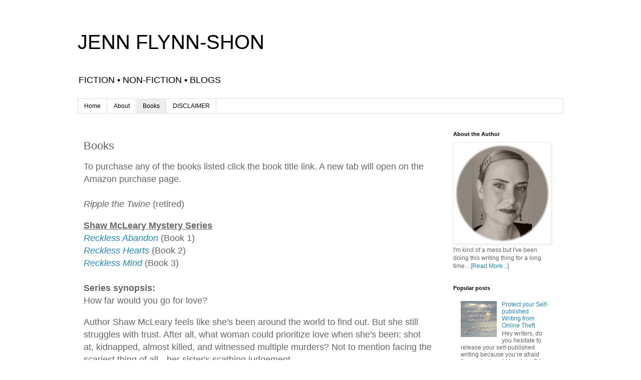

--- FILE ---
content_type: text/html; charset=UTF-8
request_url: http://www.jennflynnshon.com/p/books.html
body_size: 11770
content:
<!DOCTYPE html>
<html class='v2' dir='ltr' lang='en'>
<head>
<link href='https://www.blogger.com/static/v1/widgets/335934321-css_bundle_v2.css' rel='stylesheet' type='text/css'/>
<meta content='width=1100' name='viewport'/>
<meta content='text/html; charset=UTF-8' http-equiv='Content-Type'/>
<meta content='blogger' name='generator'/>
<link href='http://www.jennflynnshon.com/favicon.ico' rel='icon' type='image/x-icon'/>
<link href='http://www.jennflynnshon.com/p/books.html' rel='canonical'/>
<link rel="alternate" type="application/atom+xml" title="JENN FLYNN-SHON - Atom" href="http://www.jennflynnshon.com/feeds/posts/default" />
<link rel="alternate" type="application/rss+xml" title="JENN FLYNN-SHON - RSS" href="http://www.jennflynnshon.com/feeds/posts/default?alt=rss" />
<link rel="service.post" type="application/atom+xml" title="JENN FLYNN-SHON - Atom" href="https://www.blogger.com/feeds/7274760658518768822/posts/default" />
<!--Can't find substitution for tag [blog.ieCssRetrofitLinks]-->
<meta content='Jenn Flynn-Shon is the Author of the Shaw McLeary Mystery Series including: RECKLESS ABANDON, RECKLESS HEARTS, RECKLESS MIND, as well as CREATIVE WRITING KICKSTART Vol 1.' name='description'/>
<meta content='http://www.jennflynnshon.com/p/books.html' property='og:url'/>
<meta content='Books' property='og:title'/>
<meta content='Jenn Flynn-Shon is the Author of the Shaw McLeary Mystery Series including: RECKLESS ABANDON, RECKLESS HEARTS, RECKLESS MIND, as well as CREATIVE WRITING KICKSTART Vol 1.' property='og:description'/>
<title>JENN FLYNN-SHON: Books</title>
<style id='page-skin-1' type='text/css'><!--
/*
-----------------------------------------------
Blogger Template Style
Name:     Simple
Designer: Blogger
URL:      www.blogger.com
----------------------------------------------- */
/* Content
----------------------------------------------- */
body {
font: normal normal 12px 'Trebuchet MS', Trebuchet, Verdana, sans-serif;
color: #666666;
background: #ffffff none repeat scroll top left;
padding: 0 0 0 0;
}
html body .region-inner {
min-width: 0;
max-width: 100%;
width: auto;
}
h2 {
font-size: 22px;
}
a:link {
text-decoration:none;
color: #2288bb;
}
a:visited {
text-decoration:none;
color: #888888;
}
a:hover {
text-decoration:underline;
color: #33aaff;
}
.body-fauxcolumn-outer .fauxcolumn-inner {
background: transparent none repeat scroll top left;
_background-image: none;
}
.body-fauxcolumn-outer .cap-top {
position: absolute;
z-index: 1;
height: 400px;
width: 100%;
}
.body-fauxcolumn-outer .cap-top .cap-left {
width: 100%;
background: transparent none repeat-x scroll top left;
_background-image: none;
}
.content-outer {
-moz-box-shadow: 0 0 0 rgba(0, 0, 0, .15);
-webkit-box-shadow: 0 0 0 rgba(0, 0, 0, .15);
-goog-ms-box-shadow: 0 0 0 #333333;
box-shadow: 0 0 0 rgba(0, 0, 0, .15);
margin-bottom: 1px;
}
.content-inner {
padding: 10px 40px;
}
.content-inner {
background-color: #ffffff;
}
/* Header
----------------------------------------------- */
.header-outer {
background: transparent none repeat-x scroll 0 -400px;
_background-image: none;
}
.Header h1 {
font: normal normal 40px 'Trebuchet MS',Trebuchet,Verdana,sans-serif;
color: #000000;
text-shadow: 0 0 0 rgba(0, 0, 0, .2);
}
.Header h1 a {
color: #000000;
}
.Header .description {
font-size: 18px;
color: #000000;
}
.header-inner .Header .titlewrapper {
padding: 22px 0;
}
.header-inner .Header .descriptionwrapper {
padding: 0 0;
}
/* Tabs
----------------------------------------------- */
.tabs-inner .section:first-child {
border-top: 0 solid #dddddd;
}
.tabs-inner .section:first-child ul {
margin-top: -1px;
border-top: 1px solid #dddddd;
border-left: 1px solid #dddddd;
border-right: 1px solid #dddddd;
}
.tabs-inner .widget ul {
background: transparent none repeat-x scroll 0 -800px;
_background-image: none;
border-bottom: 1px solid #dddddd;
margin-top: 0;
margin-left: -30px;
margin-right: -30px;
}
.tabs-inner .widget li a {
display: inline-block;
padding: .6em 1em;
font: normal normal 12px 'Trebuchet MS', Trebuchet, Verdana, sans-serif;
color: #000000;
border-left: 1px solid #ffffff;
border-right: 1px solid #dddddd;
}
.tabs-inner .widget li:first-child a {
border-left: none;
}
.tabs-inner .widget li.selected a, .tabs-inner .widget li a:hover {
color: #000000;
background-color: #eeeeee;
text-decoration: none;
}
/* Columns
----------------------------------------------- */
.main-outer {
border-top: 0 solid transparent;
}
.fauxcolumn-left-outer .fauxcolumn-inner {
border-right: 1px solid transparent;
}
.fauxcolumn-right-outer .fauxcolumn-inner {
border-left: 1px solid transparent;
}
/* Headings
----------------------------------------------- */
div.widget > h2,
div.widget h2.title {
margin: 0 0 1em 0;
font: normal bold 11px 'Trebuchet MS',Trebuchet,Verdana,sans-serif;
color: #000000;
}
/* Widgets
----------------------------------------------- */
.widget .zippy {
color: #999999;
text-shadow: 2px 2px 1px rgba(0, 0, 0, .1);
}
.widget .popular-posts ul {
list-style: none;
}
/* Posts
----------------------------------------------- */
h2.date-header {
font: normal bold 11px Arial, Tahoma, Helvetica, FreeSans, sans-serif;
}
.date-header span {
background-color: #bbbbbb;
color: #ffffff;
padding: 0.4em;
letter-spacing: 3px;
margin: inherit;
}
.main-inner {
padding-top: 35px;
padding-bottom: 65px;
}
.main-inner .column-center-inner {
padding: 0 0;
}
.main-inner .column-center-inner .section {
margin: 0 1em;
}
.post {
margin: 0 0 45px 0;
}
h3.post-title, .comments h4 {
font: normal normal 22px 'Trebuchet MS',Trebuchet,Verdana,sans-serif;
margin: .75em 0 0;
}
.post-body {
font-size: 110%;
line-height: 1.4;
position: relative;
}
.post-body img, .post-body .tr-caption-container, .Profile img, .Image img,
.BlogList .item-thumbnail img {
padding: 2px;
background: #ffffff;
border: 1px solid #eeeeee;
-moz-box-shadow: 1px 1px 5px rgba(0, 0, 0, .1);
-webkit-box-shadow: 1px 1px 5px rgba(0, 0, 0, .1);
box-shadow: 1px 1px 5px rgba(0, 0, 0, .1);
}
.post-body img, .post-body .tr-caption-container {
padding: 5px;
}
.post-body .tr-caption-container {
color: #666666;
}
.post-body .tr-caption-container img {
padding: 0;
background: transparent;
border: none;
-moz-box-shadow: 0 0 0 rgba(0, 0, 0, .1);
-webkit-box-shadow: 0 0 0 rgba(0, 0, 0, .1);
box-shadow: 0 0 0 rgba(0, 0, 0, .1);
}
.post-header {
margin: 0 0 1.5em;
line-height: 1.6;
font-size: 90%;
}
.post-footer {
margin: 20px -2px 0;
padding: 5px 10px;
color: #666666;
background-color: #eeeeee;
border-bottom: 1px solid #eeeeee;
line-height: 1.6;
font-size: 90%;
}
#comments .comment-author {
padding-top: 1.5em;
border-top: 1px solid transparent;
background-position: 0 1.5em;
}
#comments .comment-author:first-child {
padding-top: 0;
border-top: none;
}
.avatar-image-container {
margin: .2em 0 0;
}
#comments .avatar-image-container img {
border: 1px solid #eeeeee;
}
/* Comments
----------------------------------------------- */
.comments .comments-content .icon.blog-author {
background-repeat: no-repeat;
background-image: url([data-uri]);
}
.comments .comments-content .loadmore a {
border-top: 1px solid #999999;
border-bottom: 1px solid #999999;
}
.comments .comment-thread.inline-thread {
background-color: #eeeeee;
}
.comments .continue {
border-top: 2px solid #999999;
}
/* Accents
---------------------------------------------- */
.section-columns td.columns-cell {
border-left: 1px solid transparent;
}
.blog-pager {
background: transparent url(https://resources.blogblog.com/blogblog/data/1kt/simple/paging_dot.png) repeat-x scroll top center;
}
.blog-pager-older-link, .home-link,
.blog-pager-newer-link {
background-color: #ffffff;
padding: 5px;
}
.footer-outer {
border-top: 1px dashed #bbbbbb;
}
/* Mobile
----------------------------------------------- */
body.mobile  {
background-size: auto;
}
.mobile .body-fauxcolumn-outer {
background: transparent none repeat scroll top left;
}
.mobile .body-fauxcolumn-outer .cap-top {
background-size: 100% auto;
}
.mobile .content-outer {
-webkit-box-shadow: 0 0 3px rgba(0, 0, 0, .15);
box-shadow: 0 0 3px rgba(0, 0, 0, .15);
}
.mobile .tabs-inner .widget ul {
margin-left: 0;
margin-right: 0;
}
.mobile .post {
margin: 0;
}
.mobile .main-inner .column-center-inner .section {
margin: 0;
}
.mobile .date-header span {
padding: 0.1em 10px;
margin: 0 -10px;
}
.mobile h3.post-title {
margin: 0;
}
.mobile .blog-pager {
background: transparent none no-repeat scroll top center;
}
.mobile .footer-outer {
border-top: none;
}
.mobile .main-inner, .mobile .footer-inner {
background-color: #ffffff;
}
.mobile-index-contents {
color: #666666;
}
.mobile-link-button {
background-color: #2288bb;
}
.mobile-link-button a:link, .mobile-link-button a:visited {
color: #ffffff;
}
.mobile .tabs-inner .section:first-child {
border-top: none;
}
.mobile .tabs-inner .PageList .widget-content {
background-color: #eeeeee;
color: #000000;
border-top: 1px solid #dddddd;
border-bottom: 1px solid #dddddd;
}
.mobile .tabs-inner .PageList .widget-content .pagelist-arrow {
border-left: 1px solid #dddddd;
}

--></style>
<style id='template-skin-1' type='text/css'><!--
body {
min-width: 1050px;
}
.content-outer, .content-fauxcolumn-outer, .region-inner {
min-width: 1050px;
max-width: 1050px;
_width: 1050px;
}
.main-inner .columns {
padding-left: 0px;
padding-right: 250px;
}
.main-inner .fauxcolumn-center-outer {
left: 0px;
right: 250px;
/* IE6 does not respect left and right together */
_width: expression(this.parentNode.offsetWidth -
parseInt("0px") -
parseInt("250px") + 'px');
}
.main-inner .fauxcolumn-left-outer {
width: 0px;
}
.main-inner .fauxcolumn-right-outer {
width: 250px;
}
.main-inner .column-left-outer {
width: 0px;
right: 100%;
margin-left: -0px;
}
.main-inner .column-right-outer {
width: 250px;
margin-right: -250px;
}
#layout {
min-width: 0;
}
#layout .content-outer {
min-width: 0;
width: 800px;
}
#layout .region-inner {
min-width: 0;
width: auto;
}
body#layout div.add_widget {
padding: 8px;
}
body#layout div.add_widget a {
margin-left: 32px;
}
--></style>
<link href='https://www.blogger.com/dyn-css/authorization.css?targetBlogID=7274760658518768822&amp;zx=ebdcb44b-d6a6-42fb-972e-81761b32b6f0' media='none' onload='if(media!=&#39;all&#39;)media=&#39;all&#39;' rel='stylesheet'/><noscript><link href='https://www.blogger.com/dyn-css/authorization.css?targetBlogID=7274760658518768822&amp;zx=ebdcb44b-d6a6-42fb-972e-81761b32b6f0' rel='stylesheet'/></noscript>
<meta name='google-adsense-platform-account' content='ca-host-pub-1556223355139109'/>
<meta name='google-adsense-platform-domain' content='blogspot.com'/>

</head>
<body class='loading variant-simplysimple'>
<div class='navbar no-items section' id='navbar' name='Navbar'>
</div>
<div class='body-fauxcolumns'>
<div class='fauxcolumn-outer body-fauxcolumn-outer'>
<div class='cap-top'>
<div class='cap-left'></div>
<div class='cap-right'></div>
</div>
<div class='fauxborder-left'>
<div class='fauxborder-right'></div>
<div class='fauxcolumn-inner'>
</div>
</div>
<div class='cap-bottom'>
<div class='cap-left'></div>
<div class='cap-right'></div>
</div>
</div>
</div>
<div class='content'>
<div class='content-fauxcolumns'>
<div class='fauxcolumn-outer content-fauxcolumn-outer'>
<div class='cap-top'>
<div class='cap-left'></div>
<div class='cap-right'></div>
</div>
<div class='fauxborder-left'>
<div class='fauxborder-right'></div>
<div class='fauxcolumn-inner'>
</div>
</div>
<div class='cap-bottom'>
<div class='cap-left'></div>
<div class='cap-right'></div>
</div>
</div>
</div>
<div class='content-outer'>
<div class='content-cap-top cap-top'>
<div class='cap-left'></div>
<div class='cap-right'></div>
</div>
<div class='fauxborder-left content-fauxborder-left'>
<div class='fauxborder-right content-fauxborder-right'></div>
<div class='content-inner'>
<header>
<div class='header-outer'>
<div class='header-cap-top cap-top'>
<div class='cap-left'></div>
<div class='cap-right'></div>
</div>
<div class='fauxborder-left header-fauxborder-left'>
<div class='fauxborder-right header-fauxborder-right'></div>
<div class='region-inner header-inner'>
<div class='header section' id='header' name='Header'><div class='widget Header' data-version='1' id='Header1'>
<div id='header-inner'>
<div class='titlewrapper'>
<h1 class='title'>
<a href='http://www.jennflynnshon.com/'>
JENN FLYNN-SHON
</a>
</h1>
</div>
<div class='descriptionwrapper'>
<p class='description'><span>FICTION &#8226; NON-FICTION &#8226; BLOGS</span></p>
</div>
</div>
</div></div>
</div>
</div>
<div class='header-cap-bottom cap-bottom'>
<div class='cap-left'></div>
<div class='cap-right'></div>
</div>
</div>
</header>
<div class='tabs-outer'>
<div class='tabs-cap-top cap-top'>
<div class='cap-left'></div>
<div class='cap-right'></div>
</div>
<div class='fauxborder-left tabs-fauxborder-left'>
<div class='fauxborder-right tabs-fauxborder-right'></div>
<div class='region-inner tabs-inner'>
<div class='tabs section' id='crosscol' name='Cross-Column'><div class='widget PageList' data-version='1' id='PageList1'>
<h2>Pages</h2>
<div class='widget-content'>
<ul>
<li>
<a href='http://www.jennflynnshon.com/'>Home</a>
</li>
<li>
<a href='http://www.jennflynnshon.com/p/about-author.html'>About</a>
</li>
<li class='selected'>
<a href='http://www.jennflynnshon.com/p/books.html'>Books</a>
</li>
<li>
<a href='http://www.jennflynnshon.com/p/general-disclaimer.html'>DISCLAIMER</a>
</li>
</ul>
<div class='clear'></div>
</div>
</div></div>
<div class='tabs no-items section' id='crosscol-overflow' name='Cross-Column 2'></div>
</div>
</div>
<div class='tabs-cap-bottom cap-bottom'>
<div class='cap-left'></div>
<div class='cap-right'></div>
</div>
</div>
<div class='main-outer'>
<div class='main-cap-top cap-top'>
<div class='cap-left'></div>
<div class='cap-right'></div>
</div>
<div class='fauxborder-left main-fauxborder-left'>
<div class='fauxborder-right main-fauxborder-right'></div>
<div class='region-inner main-inner'>
<div class='columns fauxcolumns'>
<div class='fauxcolumn-outer fauxcolumn-center-outer'>
<div class='cap-top'>
<div class='cap-left'></div>
<div class='cap-right'></div>
</div>
<div class='fauxborder-left'>
<div class='fauxborder-right'></div>
<div class='fauxcolumn-inner'>
</div>
</div>
<div class='cap-bottom'>
<div class='cap-left'></div>
<div class='cap-right'></div>
</div>
</div>
<div class='fauxcolumn-outer fauxcolumn-left-outer'>
<div class='cap-top'>
<div class='cap-left'></div>
<div class='cap-right'></div>
</div>
<div class='fauxborder-left'>
<div class='fauxborder-right'></div>
<div class='fauxcolumn-inner'>
</div>
</div>
<div class='cap-bottom'>
<div class='cap-left'></div>
<div class='cap-right'></div>
</div>
</div>
<div class='fauxcolumn-outer fauxcolumn-right-outer'>
<div class='cap-top'>
<div class='cap-left'></div>
<div class='cap-right'></div>
</div>
<div class='fauxborder-left'>
<div class='fauxborder-right'></div>
<div class='fauxcolumn-inner'>
</div>
</div>
<div class='cap-bottom'>
<div class='cap-left'></div>
<div class='cap-right'></div>
</div>
</div>
<!-- corrects IE6 width calculation -->
<div class='columns-inner'>
<div class='column-center-outer'>
<div class='column-center-inner'>
<div class='main section' id='main' name='Main'><div class='widget Blog' data-version='1' id='Blog1'>
<div class='blog-posts hfeed'>

          <div class="date-outer">
        

          <div class="date-posts">
        
<div class='post-outer'>
<div class='post hentry uncustomized-post-template' itemprop='blogPost' itemscope='itemscope' itemtype='http://schema.org/BlogPosting'>
<meta content='7274760658518768822' itemprop='blogId'/>
<meta content='8766065707670521834' itemprop='postId'/>
<a name='8766065707670521834'></a>
<h3 class='post-title entry-title' itemprop='name'>
Books
</h3>
<div class='post-header'>
<div class='post-header-line-1'></div>
</div>
<div class='post-body entry-content' id='post-body-8766065707670521834' itemprop='articleBody'>
<div class="separator" style="clear: both; text-align: left;">
<span style="font-family: Trebuchet MS, sans-serif; font-size: large;">To purchase any of the books listed click the book title link. A new tab will open on the Amazon purchase page.</span></div>
<div class="separator" style="clear: both; text-align: left;">
<span style="font-family: Trebuchet MS, sans-serif; font-size: large;"><br /></span></div>
<div class="MsoNormal">
<span style="font-family: Trebuchet MS, sans-serif; font-size: large;"><i>Ripple the Twine</i>
(retired)<o:p></o:p></span></div>
<div class="MsoNormal">
<br /></div>
<div class="MsoNormal">
<span style="font-family: Trebuchet MS, sans-serif; font-size: large;"><u><b>Shaw McLeary Mystery Series</b></u><o:p></o:p></span></div>
<div class="MsoNormal">
<span style="font-family: Trebuchet MS, sans-serif; font-size: large;"><i><a href="https://amzn.to/2KiGzOz" target="_blank">Reckless Abandon</a></i>&nbsp;(Book 1)<o:p></o:p></span></div>
<div class="MsoNormal">
<span style="font-family: Trebuchet MS, sans-serif; font-size: large;"><i><a href="http://amzn.to/1ihWONL" target="_blank">Reckless Hearts</a></i>&nbsp;(Book 2)<o:p></o:p></span></div>
<div class="MsoNormal">
<span style="font-family: Trebuchet MS, sans-serif; font-size: large;"><i><a href="http://amzn.to/2c0nTpp" target="_blank">Reckless Mind</a></i>&nbsp;(Book 3)<o:p></o:p></span></div>
<div class="MsoNormal">
<span style="font-family: Trebuchet MS, sans-serif; font-size: large;"><b><br /></b></span></div>
<div class="MsoNormal">
<span style="font-family: Trebuchet MS, sans-serif; font-size: large;"><b>Series synopsis:</b></span></div>
<div class="MsoNormal">
<span style="font-family: Trebuchet MS, sans-serif; font-size: large;">How
far would you go for love?<o:p></o:p></span></div>
<div class="MsoNormal">
<br /></div>
<div class="MsoNormal">
<span style="font-family: Trebuchet MS, sans-serif; font-size: large;">Author Shaw McLeary feels like she's been around the world
to find out. But she still struggles with trust. After all, what woman could prioritize
love when she's been: shot at, kidnapped, almost killed, and witnessed multiple
murders? Not to mention facing the scariest thing of all-- her sister's
scathing judgement.<o:p></o:p></span></div>
<div class="MsoNormal">
<br /></div>
<div class="MsoNormal">
<span style="font-family: Trebuchet MS, sans-serif; font-size: large;">If Shaw finds love he&#8217;ll need a thick skin, unwavering
loyalty, and absolutely no desire to kill her. A tall order perhaps, but she's
determined to search until she finds him. Luckily, she may not have to look too
far.<o:p></o:p></span></div>
<div class="MsoNormal">
<br /></div>
<div class="MsoNormal">
<u><span style="font-family: Trebuchet MS, sans-serif; font-size: large;"><b>California Dreamin&#8217; Series</b><o:p></o:p></span></u></div>
<div class="MsoNormal">
<span style="font-family: Trebuchet MS, sans-serif; font-size: large;"><i><a href="http://amzn.to/2coWn61" target="_blank">Carol + Chad 4-eva!</a></i>&nbsp;<o:p></o:p></span></div>
<div class="MsoNormal">
<span style="font-family: Trebuchet MS, sans-serif; font-size: large;"><i><a href="http://amzn.to/2p6Kg2I" target="_blank">Alternate Plans</a></i>&nbsp;<o:p></o:p></span></div>
<div class="MsoNormal">
<span style="font-family: Trebuchet MS, sans-serif; font-size: large;"><i><a href="http://amzn.to/2yLxFb3" target="_blank">Makeup Your Mind</a></i> &nbsp;</span></div>
<div class="MsoNormal">
<span style="font-family: Trebuchet MS, sans-serif; font-size: large;"><b><br /></b></span></div>
<div class="MsoNormal">
<span style="font-family: Trebuchet MS, sans-serif; font-size: large;"><b>Series Synopsis:</b></span></div>
<div class="MsoNormal">
<span style="font-family: &quot;Trebuchet MS&quot;, sans-serif; font-size: large;">Being in your early twenties can be tricky. From first loves to dead-end jobs, figuring out who your family really is to creating a new family of best friends and lovers, there's never been a better time to figure out who </span><span style="font-family: &quot;Trebuchet MS&quot;, sans-serif; font-size: large;">you</span><span style="font-family: &quot;Trebuchet MS&quot;, sans-serif; font-size: large;">&nbsp;really are!</span></div>
<div class="MsoNormal">
<span style="font-family: Trebuchet MS, sans-serif; font-size: large;"><br /></span></div>
<div class="MsoNormal">
<span style="font-family: Trebuchet MS, sans-serif; font-size: large;">These are the stories of three women who flow in and out of each other's lives as they struggle to define themselves, their dreams, and their goals in 1990s coastal California.</span></div>
<div class="MsoNormal">
<br /></div>
<div class="MsoNormal">
<span style="font-family: Trebuchet MS, sans-serif; font-size: large;"><u>Non-Fiction / Reference</u><o:p></o:p></span></div>
<div class="MsoNormal">
<span style="font-family: Trebuchet MS, sans-serif; font-size: large;"><i><br /></i></span></div>
<div class="MsoNormal">
<span style="font-family: Trebuchet MS, sans-serif; font-size: large;"><i>Creative Writing
Kickstart</i> (<a href="http://amzn.to/1Jc6lex" target="_blank">Vol. 1</a> &amp; <a href="http://amzn.to/2eUQ7jD" target="_blank">Vol. 2</a>)&nbsp;<o:p></o:p></span></div>
<div class="MsoNormal">
<span style="font-family: Trebuchet MS, sans-serif; font-size: large;"><b>Synopsis:</b>&nbsp;Two volumes of over 365 writing prompts in each book. Split between: dialogue, character development, plot, setting, and writing with five senses. For any fiction writer struggling to come up with a story starter, these prompts will act as your perfect inspiration!</span></div>
<div class="MsoNormal">
<span style="font-family: Trebuchet MS, sans-serif; font-size: large;"><br /></span></div>
<div class="MsoNormal">
<span style="font-family: Trebuchet MS, sans-serif; font-size: large;"><i><a href="http://amzn.to/2sG7hcc" target="_blank">30 Chapters in 30Days: Write a 50,000 word first draft without feeling blocked</a>&nbsp;</i><o:p></o:p></span></div>
<div class="separator" style="clear: both;">







































</div>
<div class="MsoNormal">
<span style="font-family: Trebuchet MS, sans-serif; font-size: large;"><b>Synopsis:</b> Ever
wanted to write 50,000 words in 30 days? If you answered yes, then <i>30 Chapters in 30 Days</i> is the book for
you. Through questions, themes, and tips for chapter and scene development,
this book will help you get to know your characters as if they were your best
friends. Your scenes will take on new depths of dimension, and your settings
will feel like another character. If you want large word count in a small
time frame, then open this book, grab a pen and paper (or tech of choice) and
start putting words down today!</span><o:p></o:p></div>
<div style="text-align: center;">
<div style="text-align: start;">
<div style="text-align: left;">
</div>
</div>
</div>
<div style='clear: both;'></div>
</div>
<div class='post-footer'>
<div class='post-footer-line post-footer-line-1'>
<span class='post-author vcard'>
</span>
<span class='post-timestamp'>
</span>
<span class='post-comment-link'>
</span>
<span class='post-icons'>
<span class='item-action'>
<a href='https://www.blogger.com/email-page/7274760658518768822/8766065707670521834' title='Email Page'>
<img alt='' class='icon-action' height='13' src='https://resources.blogblog.com/img/icon18_email.gif' width='18'/>
</a>
</span>
</span>
<div class='post-share-buttons goog-inline-block'>
<a class='goog-inline-block share-button sb-email' href='https://www.blogger.com/share-post.g?blogID=7274760658518768822&pageID=8766065707670521834&target=email' target='_blank' title='Email This'><span class='share-button-link-text'>Email This</span></a><a class='goog-inline-block share-button sb-blog' href='https://www.blogger.com/share-post.g?blogID=7274760658518768822&pageID=8766065707670521834&target=blog' onclick='window.open(this.href, "_blank", "height=270,width=475"); return false;' target='_blank' title='BlogThis!'><span class='share-button-link-text'>BlogThis!</span></a><a class='goog-inline-block share-button sb-twitter' href='https://www.blogger.com/share-post.g?blogID=7274760658518768822&pageID=8766065707670521834&target=twitter' target='_blank' title='Share to X'><span class='share-button-link-text'>Share to X</span></a><a class='goog-inline-block share-button sb-facebook' href='https://www.blogger.com/share-post.g?blogID=7274760658518768822&pageID=8766065707670521834&target=facebook' onclick='window.open(this.href, "_blank", "height=430,width=640"); return false;' target='_blank' title='Share to Facebook'><span class='share-button-link-text'>Share to Facebook</span></a><a class='goog-inline-block share-button sb-pinterest' href='https://www.blogger.com/share-post.g?blogID=7274760658518768822&pageID=8766065707670521834&target=pinterest' target='_blank' title='Share to Pinterest'><span class='share-button-link-text'>Share to Pinterest</span></a>
</div>
</div>
<div class='post-footer-line post-footer-line-2'>
<span class='post-labels'>
</span>
</div>
<div class='post-footer-line post-footer-line-3'>
<span class='post-location'>
</span>
</div>
</div>
</div>
<div class='comments' id='comments'>
<a name='comments'></a>
</div>
</div>

        </div></div>
      
</div>
<div class='blog-pager' id='blog-pager'>
<a class='home-link' href='http://www.jennflynnshon.com/'>Home</a>
</div>
<div class='clear'></div>
<div class='blog-feeds'>
<div class='feed-links'>
Subscribe to:
<a class='feed-link' href='http://www.jennflynnshon.com/feeds/posts/default' target='_blank' type='application/atom+xml'>Comments (Atom)</a>
</div>
</div>
</div></div>
</div>
</div>
<div class='column-left-outer'>
<div class='column-left-inner'>
<aside>
</aside>
</div>
</div>
<div class='column-right-outer'>
<div class='column-right-inner'>
<aside>
<div class='sidebar section' id='sidebar-right-1'><div class='widget Image' data-version='1' id='Image4'>
<h2>About the Author</h2>
<div class='widget-content'>
<img alt='About the Author' height='242' id='Image4_img' src='https://blogger.googleusercontent.com/img/b/R29vZ2xl/AVvXsEgS4xSc4y7KJx8AQ7UY0GSaGkg0jJPzqbiALFze_abp9Fml4JPtcFAsXFL-QUkHtzlKWZvwYJ-DCqMs5TsRLut58sbDydWB9e9YaSRs3mlohTEOAy0RG7MGuLO-iDX-Sz7dV_SGYWct4UU/s242/Grayscale-Final-Sm-Sq-Rnd.jpg' width='233'/>
<br/>
<span class='caption'>I'm kind of a mess but I've been doing this writing thing for a long time... [<a href="http://www.jennflynnshon.com/p/about-author.html">Read More...</a>]</span>
</div>
<div class='clear'></div>
</div><div class='widget PopularPosts' data-version='1' id='PopularPosts1'>
<h2>Popular posts</h2>
<div class='widget-content popular-posts'>
<ul>
<li>
<div class='item-content'>
<div class='item-thumbnail'>
<a href='http://www.jennflynnshon.com/2015/10/protect-your-self-published-writing-from-online-theft.html' target='_blank'>
<img alt='' border='0' src='https://blogger.googleusercontent.com/img/b/R29vZ2xl/AVvXsEikqnn1RPdqv3EW0-TUGqU6HmgHlYl-4C3egdpmdl_C30ofmi_7EXBjkRF_rK6GcMJirDV-TSydvRWm36SqysEsJRHUEJZbKWyw7XYtGcUrHl3obuYffaqC0dQBzJ0jPRG2_eT89PGiFMg/w72-h72-p-k-no-nu/ALevine.jpg'/>
</a>
</div>
<div class='item-title'><a href='http://www.jennflynnshon.com/2015/10/protect-your-self-published-writing-from-online-theft.html'>Protect your Self-published Writing from Online Theft</a></div>
<div class='item-snippet'>    Hey writers, do you hesitate to release your self-published writing because you&#8217;re afraid the content could be stolen? I hate to say you...</div>
</div>
<div style='clear: both;'></div>
</li>
<li>
<div class='item-content'>
<div class='item-thumbnail'>
<a href='http://www.jennflynnshon.com/2015/07/planning-by-the-seat-of-my-pants.html' target='_blank'>
<img alt='' border='0' src='https://blogger.googleusercontent.com/img/b/R29vZ2xl/AVvXsEirABWuow3QFGgh9ePHlH_FoOrgukYSqm8i6ZtvMHQTalFM91UDqzEzPw1OedhAkrHsu5uZPPwmkRjjZGA39N6SWHvANX0hLHHek2CmywVl6zmtd-4jAYxYQASI7acjXVHdqHoWfUBvrCI/w72-h72-p-k-no-nu/SeatOfPants.jpg'/>
</a>
</div>
<div class='item-title'><a href='http://www.jennflynnshon.com/2015/07/planning-by-the-seat-of-my-pants.html'>Planning by the Seat of my Pants</a></div>
<div class='item-snippet'>    If you&#8217;ve spent any time reading the inner musings of novelists then you know there are essentially two types of writers &#8211; pantsers and ...</div>
</div>
<div style='clear: both;'></div>
</li>
<li>
<div class='item-content'>
<div class='item-thumbnail'>
<a href='http://www.jennflynnshon.com/2015/09/running-a-fiction-writing-business.html' target='_blank'>
<img alt='' border='0' src='https://blogger.googleusercontent.com/img/b/R29vZ2xl/AVvXsEjUNbamb8EDFCxohdusbW35OBmN2xld6q_ha3KXWtPqBfxNr0UaR5DszALSlRuEi7VEcbkffAIuevK7twWmjKeXmqhbw2jBzdd9fWyn76pw6UfO-0ZvtKcAlCt0dOfFGfw4x1kfjYTo84Y/w72-h72-p-k-no-nu/JulesRenardQuote.jpg'/>
</a>
</div>
<div class='item-title'><a href='http://www.jennflynnshon.com/2015/09/running-a-fiction-writing-business.html'>My Boss is Kind of Crazy but in a Good Way</a></div>
<div class='item-snippet'>  We&#8217;ve all been there. We get to work and immediately encounter a boss who makes almost impossible seeming demands of our time, talent and ...</div>
</div>
<div style='clear: both;'></div>
</li>
<li>
<div class='item-content'>
<div class='item-thumbnail'>
<a href='http://www.jennflynnshon.com/2019/02/should-indie-authors-have-a-blog.html' target='_blank'>
<img alt='' border='0' src='https://blogger.googleusercontent.com/img/b/R29vZ2xl/AVvXsEgCj4MWtyAYDPIHiS3SQx2rZE-N7XxxBiTBgHN-maTdOTZT2seNSJLtCEzp09lpJtKcNYfqGJsSFOkHhdEF7tYfnFcanHM380Dzwk_yHHSQzKf-XcinujpRhKn0JgYH2RO6XABOYZy8QHE/w72-h72-p-k-no-nu/27-SunsetBeach-Levine.jpg'/>
</a>
</div>
<div class='item-title'><a href='http://www.jennflynnshon.com/2019/02/should-indie-authors-have-a-blog.html'>Should Indie Authors have a Blog?</a></div>
<div class='item-snippet'>    Blogging is a crapshoot.     Actually, as much as I don&#8217;t want to admit this, anything on the internet is a crapshoot.     Websites take...</div>
</div>
<div style='clear: both;'></div>
</li>
<li>
<div class='item-content'>
<div class='item-thumbnail'>
<a href='http://www.jennflynnshon.com/2015/08/why-spellcheck-sucks.html' target='_blank'>
<img alt='' border='0' src='https://blogger.googleusercontent.com/img/b/R29vZ2xl/AVvXsEi0U7TyGQMGzHCnrdbdPB2JvNgWECj5YoNPzCp0gqKS3Tkb0RGz_7bqRf9o34S8w1iC7DD1QSFCKbodVOXicNAKGjdJh2vIPd9zvS_QCNczbLQJy9UfvkC4qXtxZrBsgBTNc7-FYHEDTiA/w72-h72-p-k-no-nu/MisspelledWord.jpg'/>
</a>
</div>
<div class='item-title'><a href='http://www.jennflynnshon.com/2015/08/why-spellcheck-sucks.html'>Why Spellcheck Sucks</a></div>
<div class='item-snippet'>      I love writing in a program that indicates my spelling and grammar mistakes. It helps when I&#8217;m on my seventh read-through of my own bo...</div>
</div>
<div style='clear: both;'></div>
</li>
</ul>
<div class='clear'></div>
</div>
</div><div class='widget BlogArchive' data-version='1' id='BlogArchive1'>
<h2>Archived Articles</h2>
<div class='widget-content'>
<div id='ArchiveList'>
<div id='BlogArchive1_ArchiveList'>
<ul class='hierarchy'>
<li class='archivedate expanded'>
<a class='toggle' href='javascript:void(0)'>
<span class='zippy toggle-open'>

        &#9660;&#160;
      
</span>
</a>
<a class='post-count-link' href='http://www.jennflynnshon.com/2019/'>
2019
</a>
<span class='post-count' dir='ltr'>(1)</span>
<ul class='hierarchy'>
<li class='archivedate expanded'>
<a class='toggle' href='javascript:void(0)'>
<span class='zippy toggle-open'>

        &#9660;&#160;
      
</span>
</a>
<a class='post-count-link' href='http://www.jennflynnshon.com/2019/02/'>
February
</a>
<span class='post-count' dir='ltr'>(1)</span>
<ul class='posts'>
<li><a href='http://www.jennflynnshon.com/2019/02/should-indie-authors-have-a-blog.html'>Should Indie Authors have a Blog?</a></li>
</ul>
</li>
</ul>
</li>
</ul>
<ul class='hierarchy'>
<li class='archivedate collapsed'>
<a class='toggle' href='javascript:void(0)'>
<span class='zippy'>

        &#9658;&#160;
      
</span>
</a>
<a class='post-count-link' href='http://www.jennflynnshon.com/2015/'>
2015
</a>
<span class='post-count' dir='ltr'>(14)</span>
<ul class='hierarchy'>
<li class='archivedate collapsed'>
<a class='toggle' href='javascript:void(0)'>
<span class='zippy'>

        &#9658;&#160;
      
</span>
</a>
<a class='post-count-link' href='http://www.jennflynnshon.com/2015/10/'>
October
</a>
<span class='post-count' dir='ltr'>(1)</span>
</li>
</ul>
<ul class='hierarchy'>
<li class='archivedate collapsed'>
<a class='toggle' href='javascript:void(0)'>
<span class='zippy'>

        &#9658;&#160;
      
</span>
</a>
<a class='post-count-link' href='http://www.jennflynnshon.com/2015/09/'>
September
</a>
<span class='post-count' dir='ltr'>(1)</span>
</li>
</ul>
<ul class='hierarchy'>
<li class='archivedate collapsed'>
<a class='toggle' href='javascript:void(0)'>
<span class='zippy'>

        &#9658;&#160;
      
</span>
</a>
<a class='post-count-link' href='http://www.jennflynnshon.com/2015/08/'>
August
</a>
<span class='post-count' dir='ltr'>(1)</span>
</li>
</ul>
<ul class='hierarchy'>
<li class='archivedate collapsed'>
<a class='toggle' href='javascript:void(0)'>
<span class='zippy'>

        &#9658;&#160;
      
</span>
</a>
<a class='post-count-link' href='http://www.jennflynnshon.com/2015/07/'>
July
</a>
<span class='post-count' dir='ltr'>(1)</span>
</li>
</ul>
<ul class='hierarchy'>
<li class='archivedate collapsed'>
<a class='toggle' href='javascript:void(0)'>
<span class='zippy'>

        &#9658;&#160;
      
</span>
</a>
<a class='post-count-link' href='http://www.jennflynnshon.com/2015/06/'>
June
</a>
<span class='post-count' dir='ltr'>(1)</span>
</li>
</ul>
<ul class='hierarchy'>
<li class='archivedate collapsed'>
<a class='toggle' href='javascript:void(0)'>
<span class='zippy'>

        &#9658;&#160;
      
</span>
</a>
<a class='post-count-link' href='http://www.jennflynnshon.com/2015/05/'>
May
</a>
<span class='post-count' dir='ltr'>(1)</span>
</li>
</ul>
<ul class='hierarchy'>
<li class='archivedate collapsed'>
<a class='toggle' href='javascript:void(0)'>
<span class='zippy'>

        &#9658;&#160;
      
</span>
</a>
<a class='post-count-link' href='http://www.jennflynnshon.com/2015/04/'>
April
</a>
<span class='post-count' dir='ltr'>(1)</span>
</li>
</ul>
<ul class='hierarchy'>
<li class='archivedate collapsed'>
<a class='toggle' href='javascript:void(0)'>
<span class='zippy'>

        &#9658;&#160;
      
</span>
</a>
<a class='post-count-link' href='http://www.jennflynnshon.com/2015/03/'>
March
</a>
<span class='post-count' dir='ltr'>(2)</span>
</li>
</ul>
<ul class='hierarchy'>
<li class='archivedate collapsed'>
<a class='toggle' href='javascript:void(0)'>
<span class='zippy'>

        &#9658;&#160;
      
</span>
</a>
<a class='post-count-link' href='http://www.jennflynnshon.com/2015/02/'>
February
</a>
<span class='post-count' dir='ltr'>(2)</span>
</li>
</ul>
<ul class='hierarchy'>
<li class='archivedate collapsed'>
<a class='toggle' href='javascript:void(0)'>
<span class='zippy'>

        &#9658;&#160;
      
</span>
</a>
<a class='post-count-link' href='http://www.jennflynnshon.com/2015/01/'>
January
</a>
<span class='post-count' dir='ltr'>(3)</span>
</li>
</ul>
</li>
</ul>
<ul class='hierarchy'>
<li class='archivedate collapsed'>
<a class='toggle' href='javascript:void(0)'>
<span class='zippy'>

        &#9658;&#160;
      
</span>
</a>
<a class='post-count-link' href='http://www.jennflynnshon.com/2014/'>
2014
</a>
<span class='post-count' dir='ltr'>(18)</span>
<ul class='hierarchy'>
<li class='archivedate collapsed'>
<a class='toggle' href='javascript:void(0)'>
<span class='zippy'>

        &#9658;&#160;
      
</span>
</a>
<a class='post-count-link' href='http://www.jennflynnshon.com/2014/10/'>
October
</a>
<span class='post-count' dir='ltr'>(2)</span>
</li>
</ul>
<ul class='hierarchy'>
<li class='archivedate collapsed'>
<a class='toggle' href='javascript:void(0)'>
<span class='zippy'>

        &#9658;&#160;
      
</span>
</a>
<a class='post-count-link' href='http://www.jennflynnshon.com/2014/07/'>
July
</a>
<span class='post-count' dir='ltr'>(1)</span>
</li>
</ul>
<ul class='hierarchy'>
<li class='archivedate collapsed'>
<a class='toggle' href='javascript:void(0)'>
<span class='zippy'>

        &#9658;&#160;
      
</span>
</a>
<a class='post-count-link' href='http://www.jennflynnshon.com/2014/05/'>
May
</a>
<span class='post-count' dir='ltr'>(2)</span>
</li>
</ul>
<ul class='hierarchy'>
<li class='archivedate collapsed'>
<a class='toggle' href='javascript:void(0)'>
<span class='zippy'>

        &#9658;&#160;
      
</span>
</a>
<a class='post-count-link' href='http://www.jennflynnshon.com/2014/04/'>
April
</a>
<span class='post-count' dir='ltr'>(6)</span>
</li>
</ul>
<ul class='hierarchy'>
<li class='archivedate collapsed'>
<a class='toggle' href='javascript:void(0)'>
<span class='zippy'>

        &#9658;&#160;
      
</span>
</a>
<a class='post-count-link' href='http://www.jennflynnshon.com/2014/03/'>
March
</a>
<span class='post-count' dir='ltr'>(6)</span>
</li>
</ul>
<ul class='hierarchy'>
<li class='archivedate collapsed'>
<a class='toggle' href='javascript:void(0)'>
<span class='zippy'>

        &#9658;&#160;
      
</span>
</a>
<a class='post-count-link' href='http://www.jennflynnshon.com/2014/02/'>
February
</a>
<span class='post-count' dir='ltr'>(1)</span>
</li>
</ul>
</li>
</ul>
<ul class='hierarchy'>
<li class='archivedate collapsed'>
<a class='toggle' href='javascript:void(0)'>
<span class='zippy'>

        &#9658;&#160;
      
</span>
</a>
<a class='post-count-link' href='http://www.jennflynnshon.com/2013/'>
2013
</a>
<span class='post-count' dir='ltr'>(2)</span>
<ul class='hierarchy'>
<li class='archivedate collapsed'>
<a class='toggle' href='javascript:void(0)'>
<span class='zippy'>

        &#9658;&#160;
      
</span>
</a>
<a class='post-count-link' href='http://www.jennflynnshon.com/2013/04/'>
April
</a>
<span class='post-count' dir='ltr'>(1)</span>
</li>
</ul>
<ul class='hierarchy'>
<li class='archivedate collapsed'>
<a class='toggle' href='javascript:void(0)'>
<span class='zippy'>

        &#9658;&#160;
      
</span>
</a>
<a class='post-count-link' href='http://www.jennflynnshon.com/2013/01/'>
January
</a>
<span class='post-count' dir='ltr'>(1)</span>
</li>
</ul>
</li>
</ul>
<ul class='hierarchy'>
<li class='archivedate collapsed'>
<a class='toggle' href='javascript:void(0)'>
<span class='zippy'>

        &#9658;&#160;
      
</span>
</a>
<a class='post-count-link' href='http://www.jennflynnshon.com/2012/'>
2012
</a>
<span class='post-count' dir='ltr'>(16)</span>
<ul class='hierarchy'>
<li class='archivedate collapsed'>
<a class='toggle' href='javascript:void(0)'>
<span class='zippy'>

        &#9658;&#160;
      
</span>
</a>
<a class='post-count-link' href='http://www.jennflynnshon.com/2012/12/'>
December
</a>
<span class='post-count' dir='ltr'>(1)</span>
</li>
</ul>
<ul class='hierarchy'>
<li class='archivedate collapsed'>
<a class='toggle' href='javascript:void(0)'>
<span class='zippy'>

        &#9658;&#160;
      
</span>
</a>
<a class='post-count-link' href='http://www.jennflynnshon.com/2012/11/'>
November
</a>
<span class='post-count' dir='ltr'>(1)</span>
</li>
</ul>
<ul class='hierarchy'>
<li class='archivedate collapsed'>
<a class='toggle' href='javascript:void(0)'>
<span class='zippy'>

        &#9658;&#160;
      
</span>
</a>
<a class='post-count-link' href='http://www.jennflynnshon.com/2012/10/'>
October
</a>
<span class='post-count' dir='ltr'>(1)</span>
</li>
</ul>
<ul class='hierarchy'>
<li class='archivedate collapsed'>
<a class='toggle' href='javascript:void(0)'>
<span class='zippy'>

        &#9658;&#160;
      
</span>
</a>
<a class='post-count-link' href='http://www.jennflynnshon.com/2012/08/'>
August
</a>
<span class='post-count' dir='ltr'>(2)</span>
</li>
</ul>
<ul class='hierarchy'>
<li class='archivedate collapsed'>
<a class='toggle' href='javascript:void(0)'>
<span class='zippy'>

        &#9658;&#160;
      
</span>
</a>
<a class='post-count-link' href='http://www.jennflynnshon.com/2012/06/'>
June
</a>
<span class='post-count' dir='ltr'>(1)</span>
</li>
</ul>
<ul class='hierarchy'>
<li class='archivedate collapsed'>
<a class='toggle' href='javascript:void(0)'>
<span class='zippy'>

        &#9658;&#160;
      
</span>
</a>
<a class='post-count-link' href='http://www.jennflynnshon.com/2012/05/'>
May
</a>
<span class='post-count' dir='ltr'>(4)</span>
</li>
</ul>
<ul class='hierarchy'>
<li class='archivedate collapsed'>
<a class='toggle' href='javascript:void(0)'>
<span class='zippy'>

        &#9658;&#160;
      
</span>
</a>
<a class='post-count-link' href='http://www.jennflynnshon.com/2012/04/'>
April
</a>
<span class='post-count' dir='ltr'>(2)</span>
</li>
</ul>
<ul class='hierarchy'>
<li class='archivedate collapsed'>
<a class='toggle' href='javascript:void(0)'>
<span class='zippy'>

        &#9658;&#160;
      
</span>
</a>
<a class='post-count-link' href='http://www.jennflynnshon.com/2012/03/'>
March
</a>
<span class='post-count' dir='ltr'>(1)</span>
</li>
</ul>
<ul class='hierarchy'>
<li class='archivedate collapsed'>
<a class='toggle' href='javascript:void(0)'>
<span class='zippy'>

        &#9658;&#160;
      
</span>
</a>
<a class='post-count-link' href='http://www.jennflynnshon.com/2012/02/'>
February
</a>
<span class='post-count' dir='ltr'>(1)</span>
</li>
</ul>
<ul class='hierarchy'>
<li class='archivedate collapsed'>
<a class='toggle' href='javascript:void(0)'>
<span class='zippy'>

        &#9658;&#160;
      
</span>
</a>
<a class='post-count-link' href='http://www.jennflynnshon.com/2012/01/'>
January
</a>
<span class='post-count' dir='ltr'>(2)</span>
</li>
</ul>
</li>
</ul>
</div>
</div>
<div class='clear'></div>
</div>
</div></div>
</aside>
</div>
</div>
</div>
<div style='clear: both'></div>
<!-- columns -->
</div>
<!-- main -->
</div>
</div>
<div class='main-cap-bottom cap-bottom'>
<div class='cap-left'></div>
<div class='cap-right'></div>
</div>
</div>
<footer>
<div class='footer-outer'>
<div class='footer-cap-top cap-top'>
<div class='cap-left'></div>
<div class='cap-right'></div>
</div>
<div class='fauxborder-left footer-fauxborder-left'>
<div class='fauxborder-right footer-fauxborder-right'></div>
<div class='region-inner footer-inner'>
<div class='foot section' id='footer-1'><div class='widget Text' data-version='1' id='Text1'>
<h2 class='title'>GENERAL DISCLAIMER:</h2>
<div class='widget-content'>
<span =""  style="font-family:&quot;;"><span =""  style="font-size:100%;">I will never: sell, rent, lease, trade or be bribed into revealing your email address if you subscribe to this blog.</span></span><div><span =""  style="font-family:&quot;;"><span =""  style="font-size:100%;"><br /></span></span></div><div><span =""  style="font-family:&quot;;"><span =""  style="font-size:100%;">There are affiliate links sometimes shared in my posts or other locations on the blog.  Being an affiliate and recommending these products or services means I will make a commission when you buy from said links. There is no extra cost to you. </span></span><div><span =""  style="font-family:&quot;;"><br /></span></div><div><span style="font-family: georgia, serif; font-size: 100%;">This disclaimer can also be seen </span><a href="http://www.jennflynnshon.com/p/general-disclaimer.html" style="font-family: georgia, serif; font-size: 100%;">here</a><span style="font-family: georgia, serif; font-size: 100%;">.</span></div></div>
</div>
<div class='clear'></div>
</div></div>
<table border='0' cellpadding='0' cellspacing='0' class='section-columns columns-2'>
<tbody>
<tr>
<td class='first columns-cell'>
<div class='foot section' id='footer-2-1'><div class='widget HTML' data-version='1' id='HTML1'>
<div class='widget-content'>
<script>
  (function(i,s,o,g,r,a,m){i['GoogleAnalyticsObject']=r;i[r]=i[r]||function(){
  (i[r].q=i[r].q||[]).push(arguments)},i[r].l=1*new Date();a=s.createElement(o),
  m=s.getElementsByTagName(o)[0];a.async=1;a.src=g;m.parentNode.insertBefore(a,m)
  })(window,document,'script','//www.google-analytics.com/analytics.js','ga');

  ga('create', 'UA-53101465-1', 'auto');
  ga('send', 'pageview');

</script>
</div>
<div class='clear'></div>
</div></div>
</td>
<td class='columns-cell'>
<div class='foot no-items section' id='footer-2-2'></div>
</td>
</tr>
</tbody>
</table>
<!-- outside of the include in order to lock Attribution widget -->
<div class='foot section' id='footer-3' name='Footer'><div class='widget Attribution' data-version='1' id='Attribution1'>
<div class='widget-content' style='text-align: center;'>
&#169; 2011-2018 Jenn Flynn-Shon, All Rights Reserved. Simple theme. Powered by <a href='https://www.blogger.com' target='_blank'>Blogger</a>.
</div>
<div class='clear'></div>
</div></div>
</div>
</div>
<div class='footer-cap-bottom cap-bottom'>
<div class='cap-left'></div>
<div class='cap-right'></div>
</div>
</div>
</footer>
<!-- content -->
</div>
</div>
<div class='content-cap-bottom cap-bottom'>
<div class='cap-left'></div>
<div class='cap-right'></div>
</div>
</div>
</div>
<script type='text/javascript'>
    window.setTimeout(function() {
        document.body.className = document.body.className.replace('loading', '');
      }, 10);
  </script>

<script type="text/javascript" src="https://www.blogger.com/static/v1/widgets/2028843038-widgets.js"></script>
<script type='text/javascript'>
window['__wavt'] = 'AOuZoY5TKdhLzMD2u5-Agpdnbg8tct2bvA:1768934166526';_WidgetManager._Init('//www.blogger.com/rearrange?blogID\x3d7274760658518768822','//www.jennflynnshon.com/p/books.html','7274760658518768822');
_WidgetManager._SetDataContext([{'name': 'blog', 'data': {'blogId': '7274760658518768822', 'title': 'JENN FLYNN-SHON', 'url': 'http://www.jennflynnshon.com/p/books.html', 'canonicalUrl': 'http://www.jennflynnshon.com/p/books.html', 'homepageUrl': 'http://www.jennflynnshon.com/', 'searchUrl': 'http://www.jennflynnshon.com/search', 'canonicalHomepageUrl': 'http://www.jennflynnshon.com/', 'blogspotFaviconUrl': 'http://www.jennflynnshon.com/favicon.ico', 'bloggerUrl': 'https://www.blogger.com', 'hasCustomDomain': true, 'httpsEnabled': false, 'enabledCommentProfileImages': true, 'gPlusViewType': 'FILTERED_POSTMOD', 'adultContent': false, 'analyticsAccountNumber': '', 'encoding': 'UTF-8', 'locale': 'en', 'localeUnderscoreDelimited': 'en', 'languageDirection': 'ltr', 'isPrivate': false, 'isMobile': false, 'isMobileRequest': false, 'mobileClass': '', 'isPrivateBlog': false, 'isDynamicViewsAvailable': true, 'feedLinks': '\x3clink rel\x3d\x22alternate\x22 type\x3d\x22application/atom+xml\x22 title\x3d\x22JENN FLYNN-SHON - Atom\x22 href\x3d\x22http://www.jennflynnshon.com/feeds/posts/default\x22 /\x3e\n\x3clink rel\x3d\x22alternate\x22 type\x3d\x22application/rss+xml\x22 title\x3d\x22JENN FLYNN-SHON - RSS\x22 href\x3d\x22http://www.jennflynnshon.com/feeds/posts/default?alt\x3drss\x22 /\x3e\n\x3clink rel\x3d\x22service.post\x22 type\x3d\x22application/atom+xml\x22 title\x3d\x22JENN FLYNN-SHON - Atom\x22 href\x3d\x22https://www.blogger.com/feeds/7274760658518768822/posts/default\x22 /\x3e\n', 'meTag': '', 'adsenseHostId': 'ca-host-pub-1556223355139109', 'adsenseHasAds': false, 'adsenseAutoAds': false, 'boqCommentIframeForm': true, 'loginRedirectParam': '', 'isGoogleEverywhereLinkTooltipEnabled': true, 'view': '', 'dynamicViewsCommentsSrc': '//www.blogblog.com/dynamicviews/4224c15c4e7c9321/js/comments.js', 'dynamicViewsScriptSrc': '//www.blogblog.com/dynamicviews/6e0d22adcfa5abea', 'plusOneApiSrc': 'https://apis.google.com/js/platform.js', 'disableGComments': true, 'interstitialAccepted': false, 'sharing': {'platforms': [{'name': 'Get link', 'key': 'link', 'shareMessage': 'Get link', 'target': ''}, {'name': 'Facebook', 'key': 'facebook', 'shareMessage': 'Share to Facebook', 'target': 'facebook'}, {'name': 'BlogThis!', 'key': 'blogThis', 'shareMessage': 'BlogThis!', 'target': 'blog'}, {'name': 'X', 'key': 'twitter', 'shareMessage': 'Share to X', 'target': 'twitter'}, {'name': 'Pinterest', 'key': 'pinterest', 'shareMessage': 'Share to Pinterest', 'target': 'pinterest'}, {'name': 'Email', 'key': 'email', 'shareMessage': 'Email', 'target': 'email'}], 'disableGooglePlus': true, 'googlePlusShareButtonWidth': 0, 'googlePlusBootstrap': '\x3cscript type\x3d\x22text/javascript\x22\x3ewindow.___gcfg \x3d {\x27lang\x27: \x27en\x27};\x3c/script\x3e'}, 'hasCustomJumpLinkMessage': true, 'jumpLinkMessage': 'Keep Reading --\x26gt;', 'pageType': 'static_page', 'pageId': '8766065707670521834', 'pageName': 'Books', 'pageTitle': 'JENN FLYNN-SHON: Books', 'metaDescription': 'Jenn Flynn-Shon is the Author of the Shaw McLeary Mystery Series including: RECKLESS ABANDON, RECKLESS HEARTS, RECKLESS MIND, as well as CREATIVE WRITING KICKSTART Vol 1.'}}, {'name': 'features', 'data': {}}, {'name': 'messages', 'data': {'edit': 'Edit', 'linkCopiedToClipboard': 'Link copied to clipboard!', 'ok': 'Ok', 'postLink': 'Post Link'}}, {'name': 'template', 'data': {'name': 'Simple', 'localizedName': 'Simple', 'isResponsive': false, 'isAlternateRendering': false, 'isCustom': false, 'variant': 'simplysimple', 'variantId': 'simplysimple'}}, {'name': 'view', 'data': {'classic': {'name': 'classic', 'url': '?view\x3dclassic'}, 'flipcard': {'name': 'flipcard', 'url': '?view\x3dflipcard'}, 'magazine': {'name': 'magazine', 'url': '?view\x3dmagazine'}, 'mosaic': {'name': 'mosaic', 'url': '?view\x3dmosaic'}, 'sidebar': {'name': 'sidebar', 'url': '?view\x3dsidebar'}, 'snapshot': {'name': 'snapshot', 'url': '?view\x3dsnapshot'}, 'timeslide': {'name': 'timeslide', 'url': '?view\x3dtimeslide'}, 'isMobile': false, 'title': 'Books', 'description': 'Jenn Flynn-Shon is the Author of the Shaw McLeary Mystery Series including: RECKLESS ABANDON, RECKLESS HEARTS, RECKLESS MIND, as well as CREATIVE WRITING KICKSTART Vol 1.', 'url': 'http://www.jennflynnshon.com/p/books.html', 'type': 'item', 'isSingleItem': true, 'isMultipleItems': false, 'isError': false, 'isPage': true, 'isPost': false, 'isHomepage': false, 'isArchive': false, 'isLabelSearch': false, 'pageId': 8766065707670521834}}]);
_WidgetManager._RegisterWidget('_HeaderView', new _WidgetInfo('Header1', 'header', document.getElementById('Header1'), {}, 'displayModeFull'));
_WidgetManager._RegisterWidget('_PageListView', new _WidgetInfo('PageList1', 'crosscol', document.getElementById('PageList1'), {'title': 'Pages', 'links': [{'isCurrentPage': false, 'href': 'http://www.jennflynnshon.com/', 'title': 'Home'}, {'isCurrentPage': false, 'href': 'http://www.jennflynnshon.com/p/about-author.html', 'id': '7696033426532330218', 'title': 'About'}, {'isCurrentPage': true, 'href': 'http://www.jennflynnshon.com/p/books.html', 'id': '8766065707670521834', 'title': 'Books'}, {'isCurrentPage': false, 'href': 'http://www.jennflynnshon.com/p/general-disclaimer.html', 'id': '6866943572199010273', 'title': 'DISCLAIMER'}], 'mobile': false, 'showPlaceholder': true, 'hasCurrentPage': true}, 'displayModeFull'));
_WidgetManager._RegisterWidget('_BlogView', new _WidgetInfo('Blog1', 'main', document.getElementById('Blog1'), {'cmtInteractionsEnabled': false, 'lightboxEnabled': true, 'lightboxModuleUrl': 'https://www.blogger.com/static/v1/jsbin/4049919853-lbx.js', 'lightboxCssUrl': 'https://www.blogger.com/static/v1/v-css/828616780-lightbox_bundle.css'}, 'displayModeFull'));
_WidgetManager._RegisterWidget('_ImageView', new _WidgetInfo('Image4', 'sidebar-right-1', document.getElementById('Image4'), {'resize': true}, 'displayModeFull'));
_WidgetManager._RegisterWidget('_PopularPostsView', new _WidgetInfo('PopularPosts1', 'sidebar-right-1', document.getElementById('PopularPosts1'), {}, 'displayModeFull'));
_WidgetManager._RegisterWidget('_BlogArchiveView', new _WidgetInfo('BlogArchive1', 'sidebar-right-1', document.getElementById('BlogArchive1'), {'languageDirection': 'ltr', 'loadingMessage': 'Loading\x26hellip;'}, 'displayModeFull'));
_WidgetManager._RegisterWidget('_TextView', new _WidgetInfo('Text1', 'footer-1', document.getElementById('Text1'), {}, 'displayModeFull'));
_WidgetManager._RegisterWidget('_HTMLView', new _WidgetInfo('HTML1', 'footer-2-1', document.getElementById('HTML1'), {}, 'displayModeFull'));
_WidgetManager._RegisterWidget('_AttributionView', new _WidgetInfo('Attribution1', 'footer-3', document.getElementById('Attribution1'), {}, 'displayModeFull'));
</script>
</body>
</html>

--- FILE ---
content_type: text/plain
request_url: https://www.google-analytics.com/j/collect?v=1&_v=j102&a=1381429925&t=pageview&_s=1&dl=http%3A%2F%2Fwww.jennflynnshon.com%2Fp%2Fbooks.html&ul=en-us%40posix&dt=JENN%20FLYNN-SHON%3A%20Books&sr=1280x720&vp=1280x720&_u=IEBAAEABAAAAACAAI~&jid=1806373942&gjid=1099322608&cid=731442974.1768934167&tid=UA-53101465-1&_gid=717468490.1768934167&_r=1&_slc=1&z=922381224
body_size: -286
content:
2,cG-74PVWSSEC6